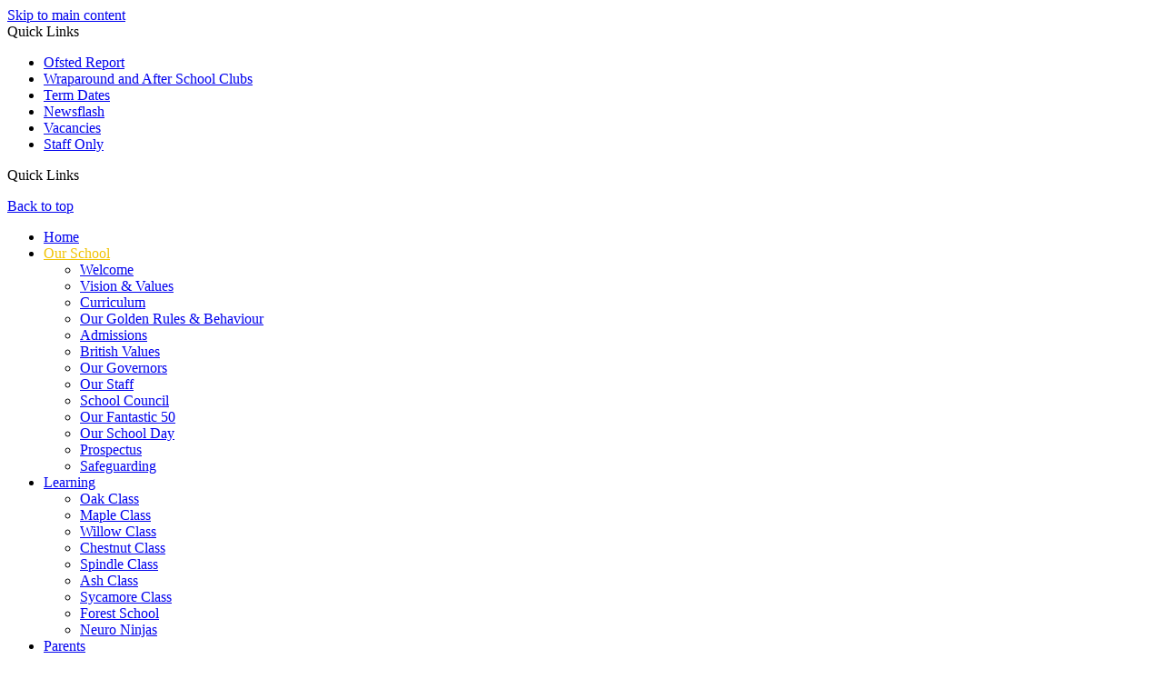

--- FILE ---
content_type: text/html
request_url: https://www.herstmonceux.e-sussex.sch.uk/Our-Staff/
body_size: 8506
content:
<!-- from CSV -->
<!DOCTYPE html>
<html lang="en">
<head>
	<!--pageID 7733-->
	
		<meta charset="UTF-8">
        
        <title>Herstmonceux Church of England Primary School - Our Staff</title>

        <meta name="description" content="Herstmonceux Church of England School, Herstmonceux, Hailsham, East Sussex" />
        <meta name="keywords" content="Herstmonceux Church of England School, Herstmonceux, Hailsham, East Sussex" />
        <meta name="author" content="Herstmonceux Church of England Primary School website"/>
        
                <meta name="robots" content="INDEX, FOLLOW"/>
        
        <meta name="rating" content="General"/>
        <meta name="revisit-after" content="2 days"/>
		<meta property="og:site_name" content="Herstmonceux Church of England Primary School" />
<meta property="og:title" content="Our Staff" />
<meta property="og:url" content="https://herstmonceuxcofeps.greenhousecms.co.uk/Our-Staff/" />
<meta property="og:type" content="website" />
<meta property="og:description" content="Jane Midwinter, Head of School and SENCo" />
<meta name="twitter:card" content="summary" />
<meta name="twitter:title" content="Our Staff" />
<meta name="twitter:description" content="Jane Midwinter, Head of School and SENCo" />
<meta name="twitter:url" content="https://herstmonceuxcofeps.greenhousecms.co.uk/Our-Staff/" />

        
        <link rel="shortcut icon" href="/favicon.ico" />
        <link rel="icon" href="/favicon.ico" />
	
<link href="/admin/public/c_boxes_buttons.css" rel="stylesheet" type="text/css" />
<link href="/inc/c.css" rel="stylesheet" type="text/css" media="screen" />

<!-- MOBILE / RESPONSIVE -->
<meta name="viewport" content="width=device-width, initial-scale=1, maximum-scale=2">

<!-- Import IE8 and IE7 Stylesheets -->
<!--[if lt IE 9]>
        <script src="http://html5shiv.googlecode.com/svn/trunk/html5.js"></script>
        <link href="/inc/c_IE8.css" rel="stylesheet" type="text/css" media="screen" />
    <![endif]-->
<!--[if lt IE 8]>
        <link href="/inc/c_IE7.css" rel="stylesheet" type="text/css" media="screen" />
    <![endif]-->

<!-- IE warnings -->
<!--[if IE]>
         <div id="ie-warning">
         <p>Sorry, this version of Internet Explorer <strong>may not support certain features</strong>.<br />
         <p>We recommend <a href="https://www.google.com/chrome/" target="_blank">Google Chrome</a>.</p>
         <a onclick="myFunction()">Thank you but no.</a >
         </div>
        
         <script>
         function myFunction() {
             var x = document.getElementById("ie-warning");
             if (x.style.display === "none") {
                 x.style.display = "block";
             } else {
             x.style.display = "none";
                 }
         }
         </script>
    <![endif]-->

<!-- Current position in navigation -->

<style type="text/css">
	.nav li a#nav1649 {
		color: #f1c306;
	}

	#SideHeadingPages li a#subID7733 {
		text-decoration: none;
		background-color: rgba(255, 255, 255, .1);
	}

	#SideHeadingPages li a#childID7733 {
		text-decoration: none;
		background-color: rgba(255, 255, 255, .1);
	}

	ul li.sidelist_li {
		display: none;
	}

	ul li.PPID7733 {
		display: block;
	}


/* 24.02.2022 - OO - school name not in capitals */
#logo-index a {text-transform: none; }

footer {
    margin: 0 auto;
    clear: both;
    background: #130b58;
    padding: 10px 0 0 0;
    position: relative;
    height: 134px;
    overflow: hidden;
}

</style>

<!-- Import jQuery -->
<script type="text/javascript" src="https://ajax.googleapis.com/ajax/libs/jquery/1.8.3/jquery.min.js"></script>
<!--<script src="https://code.jquery.com/jquery-3.5.1.min.js" integrity="sha256-9/aliU8dGd2tb6OSsuzixeV4y/faTqgFtohetphbbj0=" crossorigin="anonymous"></script>-->

<!-- If using using Google Webfonts, link to the external CSS file here -->






<link href="/inc/CSS_public.css"  rel="stylesheet" type="text/css" media="screen" />

</head>

<body class="body_7733">



<!-- Wrapper -->

<a href="#mainholder" class="skip-link">Skip to main content</a>

<div id="wrapper">

    
			<!-- Quick Links Widget -->
            <div id="slideOut" class="clearfix">
				<div id="slideClick"><span>Quick Links</span></div>
				<div id="slideContent">
					<ul class="quick-links">
<li><a href="https://www.gov.uk/government/organisations/ofsted" rel="noopener noreferrer" target="_blank">Ofsted Report</a></li>
<li><a href="/Parents/Breakfast-and-After-School-Clubs">Wraparound and After School Clubs</a></li>
<li><a href="/Parents/Term-Dates">Term Dates</a></li>
<li><a href="/News/Newsflash">Newsflash</a></li>
<li><a href="/Vacancies-08022022171512">Vacancies</a></li>
<li><a href="/Staff">Staff Only</a></li>
</ul>

				</div>
				<p class="flip">Quick Links <img alt="Open/Close" role="button" src="/i/design/arrow-open-close-white.png" /></p>
			</div>
			<!-- Quick Links Widget -->
		

    <a href="#wrapper" id="top">Back to top</a>
    <nav id="navholder" class="sticky">
        <div class="wrapper">
            <ul id="dmenu" class="nav">
<li><a href="/" id="nav1648">Home</a>
</li><li><a href="/Welcome" id="nav1649">Our School</a>
<ul><li><a href="/Welcome">Welcome</a></li><li><a href="/Vision-Values">Vision &amp; Values</a></li><li><a href="/Curriculum-13032022210345">Curriculum</a></li><li><a href="/Our-Golden-Rules">Our Golden Rules & Behaviour</a></li><li><a href="/Admissions">Admissions</a></li><li><a href="/British-Values">British Values</a></li><li><a href="/Our-Governors">Our Governors</a></li><li><a href="/Our-Staff">Our Staff</a></li><li><a href="/School-Council">School Council</a></li><li><a href="/Our-Fantastic-50">Our Fantastic 50</a></li><li><a href="/Our-School-Day">Our School Day</a></li><li><a href="/Prospectus">Prospectus</a></li><li><a href="/Safeguarding">Safeguarding</a></li></ul></li><li><a href="#" id="nav1650">Learning</a>
<ul><li><a href="/Oak-Class">Oak Class</a></li><li><a href="/Maple-Class">Maple Class</a></li><li><a href="/Willow-Class">Willow Class</a></li><li><a href="/Chestnut-Class">Chestnut Class</a></li><li><a href="/Spindle-Class">Spindle Class</a></li><li><a href="/Ash-Class">Ash Class</a></li><li><a href="/Sycamore-Class">Sycamore Class</a></li><li><a href="/Forest-School">Forest School</a></li><li><a href="/Neuro-Ninjas">Neuro Ninjas</a></li></ul></li><li><a href="#" id="nav1653">Parents</a>
<ul><li><a href="/Parents/Local-Information-for-Families">Local Information for Families</a></li><li><a href="/Parents/Handbook">Parent Handbook</a></li><li><a href="/Parents/School-Meals">School Meals</a></li><li><a href="/Parents/School-Uniform">School Uniform</a></li><li><a href="/Parents/Term-Dates">Term Dates</a></li><li><a href="/Parents/Breakfast-and-After-School-Clubs">Wraparound and After School Clubs</a></li></ul></li><li><a href="#" id="nav1651">Key Info</a>
<ul><li><a href="/Complaints-Procedure">Complaints Procedure</a></li><li><a href="/Mental-Health-and-Wellbeing">Mental Health and Wellbeing</a></li><li><a href="/Ofsted-School-Performance">Ofsted, SIAMS &amp; School Performance</a></li><li><a href="/Policies-08022022170511">Policies</a></li><li><a href="/Pupil-Premium">Pupil Premium</a></li><li><a href="/Special-Education-Needs">Special Education Needs</a></li><li><a href="/Sports-Premium">Sports Premium</a></li><li><a href="/Thrive">Thrive</a></li><li><a href="/Vacancies-08022022171512">Vacancies</a></li></ul></li><li><a href="/News/News" id="nav1652">News</a>
<ul><li><a href="/Calendar">Calendar</a></li><li><a href="/News/Galleries">Galleries</a></li><li><a href="/News/Newsflash">Newsflash</a></li><li><a href="/Vacancies">Vacancies</a></li><li><a href="/News/News">News</a></li></ul></li><li><a href="/Contact-Us-08022022171929" id="nav1654">Contact Us</a>
</li></ul>
        </div>
    </nav>
    <!-- NavHolder -->

    <div id="slider">

        <header>

            <div class="wrapper">

                <h1 class="hidden" title="Go to home page">Herstmonceux Church of England Primary School</h1>
                <!-- Title -->

                <div id="logo-index">
                    <a href="/index.asp">
                        <img src="/i/design/herstmonceux.png" id="logo"
                            alt="Herstmonceux Church of England Primary School">
                        Herstmonceux <span>Church of England Primary School</span>
                    </a>
                </div><!-- Logo -->

            </div><!-- header wrapper -->

            <!-- social icons -->
            <ul id="social-dock">

                <!-- Search Link - (needs overlay in footer and js) -->
                <li><a id="FS" href="#search"></a></li>

                <!-- Translate -->
                <li>
                    <div class="translate">
                        <div id="google_translate_element"></div>
                    </div>
                </li>

                <li><a href="#" target="_blank" id="twitter-head"></a></li>
            </ul>

        </header><!-- Header -->

        


    </div><!-- Slider -->




	<!-- Main Holder -->

	<div id="mainholder">
		<div class="wrapper-inside">
	<div class="ColumnRight">
<nav id="SideHeadingPages" class="SideHeading"><h2>Our School</h2>
<ul class="SideList"><li><a href="/Welcome" id="subID7731">Welcome</a></li><li><a href="/Vision-Values" id="subID7734">Vision &amp; Values</a></li><li><a href="/Curriculum-13032022210345" id="subID8524">Curriculum</a></li><li><a href="/Our-Golden-Rules" id="subID8523">Our Golden Rules & Behaviour</a></li><li><a href="/Admissions" id="subID5692">Admissions</a></li><li><a href="/British-Values" id="subID7735">British Values</a></li><li><a href="/Our-Governors" id="subID7732">Our Governors</a></li><li><a href="/Our-Staff" id="subID7733">Our Staff</a></li><li><a href="/School-Council" id="subID7737">School Council</a></li><li><a href="/Our-Fantastic-50" id="subID32505">Our Fantastic 50</a></li><li><a href="/Our-School-Day" id="subID15130">Our School Day</a></li><li><a href="/Prospectus" id="subID18815">Prospectus</a></li><li><a href="/Safeguarding" id="subID9291">Safeguarding</a></li>
</ul></nav>
</div>
<div class="Content2Column">
<h1 class="HTXT">Our Staff</h1>
<h3>Senior Leadership Team</h3>
<p><strong>Executive Headteacher:</strong>&nbsp;Miss Catherine Cottingham</p>
<strong>Head of School&nbsp;and Designated Safeguarding Lead:&nbsp;</strong>Miss Helen Emmett
<p><strong>Federation School Business Manager:</strong> Mrs Lauren Robinson</p>
<p><strong>Federation SENCO:</strong> Mrs Kally Livingston</p>
<h3>Reception</h3>
Mrs Piercy
<h3>Year 1</h3>
<p>Mr Allery&nbsp;</p>
<h3>Year 2</h3>
<p>Mrs Wake</p>
<h3>Year 3</h3>
<p><span>Miss Hunnisett&nbsp;and Mr Toms</span></p>
<h3>Year&nbsp;4</h3>
<p>Mrs Peirson and Miss Prior</p>
<h3>Year&nbsp;5</h3>
<p>Mr Valder</p>
<h3>Year 6</h3>
<p>Miss Mortland&nbsp;</p>
<h3>Teaching Assistants</h3>
<p><span>Mrs Campbell</span></p>
<p><span>Mrs Charrett-Dykes</span></p>
<p><span>Miss Fisher</span></p>
<p><span>Mrs Hibbert</span></p>
<p><span>Miss Hodgson</span></p>
<p><span>Ms Jones</span></p>
<p><span>Ms Roberts</span></p>
<p><span>Miss Smith</span></p>
<h3><span>HLTA</span></h3>
<p><span>Miss Burvill</span></p>
<p><span>Mrs&nbsp;Charrett-Dykes</span></p>
<p><span>Mrs Jones</span></p>
<h3>Forest School Leader</h3>
<p>Miss Stemson</p>
<h3>Talk Time Practitioner</h3>
<p>Mrs Claire Aronson</p>
<h3>Administration Staff</h3>
<p><strong>Bursar:</strong>&nbsp;Mrs Read</p>
<p><strong>Secretary:</strong> Miss&nbsp;Lawson</p>
<p><strong>SENCO Assistant:</strong> Mrs&nbsp;Volker</p>
<h3>Premises Staff</h3>
<p><strong>Caretaker:</strong>&nbsp;Mr Blake</p>
<h3>Clerk to Governors</h3>
<p>Mrs Claire Ball</p>
</div>

        </div><!--wrapper-inside-->
	</div>
</div>

<!-- Footer -->
<footer>

	<!-- put database code like diary and news items in here -->
	

	<div class="wrapper">

		<p class="address">Herstmonceux Church of England Primary School<br> Hailsham Road,  Herstmonceux, Hailsham, BN27 4LG</p>
		<p class="telephone">01323 833148</p>
		<a
			href="mailto:office@herstmonceux.e-sussex.sch.uk?subject=Enquiry%20from%20website">office@herstmonceux.e-sussex.sch.uk</a>

		<a href="https://www.sussexspires.co.uk/" target="_blank"><img class="foot-img1" src="/i/design/sussex.png" alt="SSP"></a>
		<a href="#" target="_blank"><img class="foot-img2" src="/i/design/all-saints.png" alt="All Saints"></a>

	</div>

	<div id="map">

		<iframe
			src="https://www.google.com/maps/embed?pb=!1m18!1m12!1m3!1d1496.5306339939898!2d0.32308082809520994!3d50.889403414280316!2m3!1f0!2f0!3f0!3m2!1i1024!2i768!4f13.1!3m3!1m2!1s0x47df6cff8465457b%3A0xb71de5724ab758ec!2sHerstmonceux%20C%20of%20E%20Primary%20School!5e0!3m2!1sen!2suk!4v1639643156934!5m2!1sen!2suk"
			width="100%" height="100%" style="border:0;" allowfullscreen="" loading="lazy"></iframe>

	</div>
</footer>

<div class="sub-footer">
	<div class="wrapper">
		<p id="copyright">&copy; 2026 &middot; <a href="/legal">Legal Information</a></p>
		<p id="credit">Website Design by <a href="https://www.greenhouseschoolwebsites.co.uk" target="_blank">Greenhouse
				School Websites</a></p>
	</div>
</div>

<section id="awards">
	<div class="CMSawards">
    <ul>
        <li>&nbsp;</li>
    </ul>
</div>

</section>

<!-- Search Form Overlay -->
<div id="search">
	<form id="FS" method="post" action="/inc/Search/">
		<label for="search-field" class="sr-only">Search site</label>

<input placeholder="Search site" name="S" type="search" id="search-field" onfocus="resetsearch()"
			value="Search site"></form>
</div>

<!-- Translate -->
<script type="text/javascript" src="//translate.google.com/translate_a/element.js?cb=googleTranslateElementInit"></script>
<script type="text/javascript">
    function googleTranslateElementInit() {
      new google.translate.TranslateElement({pageLanguage: 'en'}, 'google_translate_element');
    }
</script>

<script type="text/javascript" src="/inc/js/scripts.min.js"></script>
<script type="text/javascript">

	// Mobile Navigation
	$(document).ready(function () {
	$('nav#navholder .wrapper').meanmenu({
	  meanMenuContainer: '#wrapper', // Choose where meanmenu will be placed within the HTML
	  meanScreenWidth: "990", // set the screen width you want meanmenu to kick in at
	  meanRevealPosition: "center", // left right or center positions
	  meanRevealPositionDistance: "", // Tweak the position of the menu from the left / right
	  meanShowChildren: true, // true to show children in the menu, false to hide them
	  meanExpandableChildren: true, // true to allow expand/collapse children
	  meanRemoveAttrs: true, // true to remove classes and IDs, false to keep them
	  meanDisplay: "block", // override display method for table cell based layouts e.g. table-cell
	  removeElements: "" // set to hide page elements
	});
	});

 // Backstretch
    $("#slider").backstretch([
           	  	"/i/photos/Gallery/Home/HCES_-_111.jpg" , 
  	  	"/i/photos/Gallery/Home/IMG_1345.jpg" , 
  	  	"/i/photos/Gallery/Home/IMG_2711.jpg" , 
  	  	"/i/photos/Gallery/Home/IMG_2766.jpg" , 
  	  	"/i/photos/Gallery/Home/IMG_2969.jpg" , 

	], {
	  duration: 4000
	  , fade: 550
		}
	);
  	<!-- banimgs = 6 banimgsize = 450000 -->
	
	// ------------------------------ Search Overlay

		$(document).ready(function () {
			$('a[href="#search"]').on('click', function (event) {
				$('#search').addClass('open');
				setTimeout(function () {
					$('input[name="S"]').focus()
				});
			});
			$('#search, #search button.close').on('click keyup', function (event) {
				if (event.target == this || event.target.className == 'close' || event.keyCode == 27) {
					$(this).removeClass('open');
				}
			});
		});

		// ------------------------------ sticky navholder and back to top button

		$("document").ready(function () {
			// Nav stick to top
			$(window).bind('scroll', function () {
				if ($(window).scrollTop() > 850) {
					$('.sticky').addClass('fixed');
					$('#top').addClass('visible-now');
				} else {
					$('.sticky').removeClass('fixed');
					$('#top').removeClass('visible-now');
				}
			});
		});

	// Reset site search form on focus
	function resetsearch () { $("#search-field").val(""); }

	$(document).ready(function() {

  // Finding an li inside the div
    var awb = $('.CMSawards li img').length;

    // If nothing added via CMS
    if (awb == 0) {
      $('.CMSawards').attr('class','hidden');
      $('#awards').hide();
    }


	// Add parent class to 2nd level links with children
	$("#dmenu li li a").each(function() {
	  if ($(this).next().length > 0) {
	  	$(this).addClass("parent");
	  };
	});

	// Add doubleTapToGo to navigation links
	$("#dmenu li:has(ul)").doubleTapToGo(); /* touch device menus */

  	});

  	//RESPONSIVE CODE
  function checkWidth() {
	var windowSize = $(window).width();
	if (windowSize < 990) {
	  // If mobile: Insert sidebar after Content2Column
	  $(".ColumnLeft").insertAfter(".Content2Column");
	  $(".ColumnRight").insertAfter(".Content2Column");
	}
	else {
	  // Otherwise reposition sidebar before Content2Column
	  $(".ColumnLeft").insertBefore(".Content2Column");
	  $(".ColumnRight").insertBefore(".Content2Column");
	}
  }
  checkWidth();
  $(window).bind('resize orientationchange', function() {
    checkWidth();
  });

	//prevent # link from having action
	$('a[href="#"]:not(.auto-list-modal)').click(function(e) {
		e.preventDefault();
	});

</script>

<!-- reload on orientation or size change -->
<script type="text/javascript">
    window.onorientationchange = function() { 
        var orientation = window.orientation; 
            switch(orientation) { 
                case 0:
                case 90:
                // case -90: window.location.reload(); 
                break; } 
    };
</script>
<!--end expanding code-->





<script type="text/javascript" charset="UTF-8"
	src="/admin/public/cookies.js" async></script>
<!-- hide sidebars if empty -->
<script type="text/javascript">
	var cleft = $.trim($('.ColumnLeft').text()).length;
	var cright = $.trim($('.ColumnRight').text()).length;
	// If sidebars are empty, change Content2Column to Content1Column
	if (cleft < 4 && cright < 4) {
		$('.Content2Column').attr('class', 'Content1Column');
		$('.ColumnLeft, .ColumnRight').hide();
	}
	if (cleft > 4 && cright < 4) {
		$('.Content3Column').attr('class', 'Content2Column');
		$('.ColumnRight').hide();
	}
	if (cleft < 4 && cright > 4) {
		$('.Content3Column').attr('class', 'Content2Column');
		$('.ColumnLeft').hide();
	}
</script>
<!--end sidebar hide -->

<script type="text/javascript">	
	//// add tableborder class on small displays
	if ($(window).width() < 960) {
		$('table').each(function() {
			if ($(this).prop('scrollWidth') > $(this).width() ) {
				$(this).wrap("<div class='js-scrollable'></div>");
				if (!$(this).attr('class') || !$(this).attr('class').length) $(this).addClass('tableborder')
				new ScrollHint('.js-scrollable');
				}						
			})
	}
	
	if ($(window).width() < 500) {
		var MobileImage = $('#mainholder img');
			MobileImage.each(function () {
				var that = $(this);
				if (that.width() > 200) {
					that.addClass('imagefullwidth');
				}
			})
	}
	
	$( window ).resize(function() {
			$('table').each(function() {
					if (!$(this).attr('class') || !$(this).attr('class').length) $(this).addClass('tableborder')
				})
	});
	//$('table').click(function () {
		//$(".scroll-hint-icon'").hide();
		//});

	// block search from submitting if empty		
	document.getElementById("FS").onsubmit = function () {
		if (!document.getElementById("search-field").value) {
			 document.getElementById("search-field").placeholder='Enter search text';
			return false;
		}
	else {
		document.getElementById("search-submit").disabled = true;
				return true;
		}
	}

// add alt tags to .backstretch images
document.addEventListener('DOMContentLoaded', function () {
function addAltTags() {
const altImages = document.querySelectorAll('.backstretch img');
altImages.forEach(function (img) {if (!img.hasAttribute('alt') || img.getAttribute('alt').trim() === '') {img.setAttribute('alt', 'A photo from Herstmonceux Church of England Primary School');}});}
addAltTags();
const altObserver = new MutationObserver(addAltTags);
altObserver.observe(document.querySelector('.backstretch'), {childList: true,subtree: true});
});
</script> 


<!-- inline modal code -->
	<link rel="stylesheet" href="/admin/inc/FrontEndFiles/modal/gswMultiModal.css">
	<script src="/admin/inc/FrontEndFiles/modal/gswMultiModal.js"></script>
<!-- end modal code -->


<!-- Stats -->

<!-- Global site tag (gtag.js) - Google Analytics -->
<script async src="https://www.googletagmanager.com/gtag/js?id=G-FS4KRS4NYZ"></script>
<script>
  window.dataLayer = window.dataLayer || [];
  function gtag(){dataLayer.push(arguments);}
  gtag('js', new Date());

  gtag('config', 'G-FS4KRS4NYZ');
</script>


</body>
</html>
